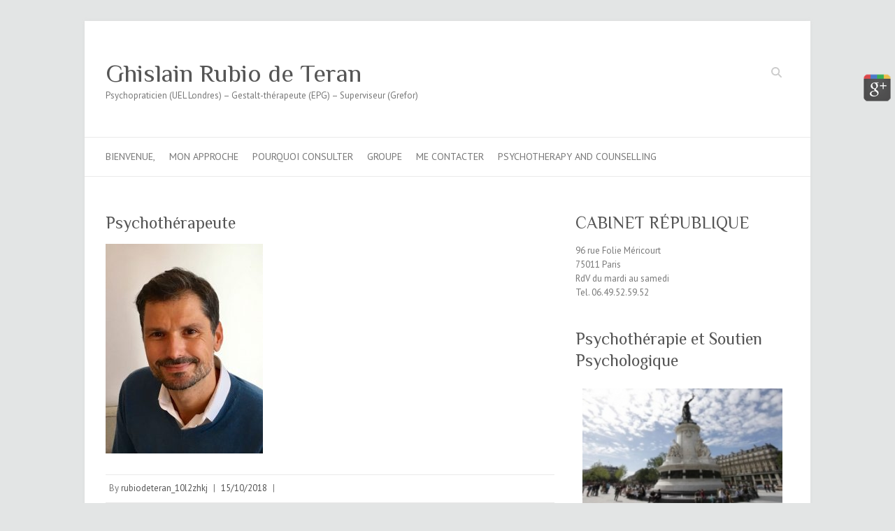

--- FILE ---
content_type: text/html; charset=UTF-8
request_url: https://psyaparis.com/psychologue-rubio/
body_size: 8339
content:

<!DOCTYPE html>
<html lang="fr-FR">
<head>

		<meta charset="UTF-8" />
	<meta name="viewport" content="width=device-width">
	<link rel="profile" href="http://gmpg.org/xfn/11" />
	<link rel="pingback" href="https://psyaparis.com/xmlrpc.php" />	
<title>Psychothérapeute &#8211; Ghislain Rubio de Teran</title>
<meta name='robots' content='max-image-preview:large' />
	<style>img:is([sizes="auto" i], [sizes^="auto," i]) { contain-intrinsic-size: 3000px 1500px }</style>
	
<!-- Google Tag Manager for WordPress by gtm4wp.com -->
<script data-cfasync="false" data-pagespeed-no-defer>
	var gtm4wp_datalayer_name = "dataLayer";
	var dataLayer = dataLayer || [];
</script>
<!-- End Google Tag Manager for WordPress by gtm4wp.com --><link rel='dns-prefetch' href='//fonts.googleapis.com' />
<link rel="alternate" type="application/rss+xml" title="Ghislain Rubio de Teran &raquo; Flux" href="https://psyaparis.com/feed/" />
<link rel="alternate" type="application/rss+xml" title="Ghislain Rubio de Teran &raquo; Flux des commentaires" href="https://psyaparis.com/comments/feed/" />
<script type="text/javascript">
/* <![CDATA[ */
window._wpemojiSettings = {"baseUrl":"https:\/\/s.w.org\/images\/core\/emoji\/16.0.1\/72x72\/","ext":".png","svgUrl":"https:\/\/s.w.org\/images\/core\/emoji\/16.0.1\/svg\/","svgExt":".svg","source":{"concatemoji":"https:\/\/psyaparis.com\/wp-includes\/js\/wp-emoji-release.min.js?ver=6.8.3"}};
/*! This file is auto-generated */
!function(s,n){var o,i,e;function c(e){try{var t={supportTests:e,timestamp:(new Date).valueOf()};sessionStorage.setItem(o,JSON.stringify(t))}catch(e){}}function p(e,t,n){e.clearRect(0,0,e.canvas.width,e.canvas.height),e.fillText(t,0,0);var t=new Uint32Array(e.getImageData(0,0,e.canvas.width,e.canvas.height).data),a=(e.clearRect(0,0,e.canvas.width,e.canvas.height),e.fillText(n,0,0),new Uint32Array(e.getImageData(0,0,e.canvas.width,e.canvas.height).data));return t.every(function(e,t){return e===a[t]})}function u(e,t){e.clearRect(0,0,e.canvas.width,e.canvas.height),e.fillText(t,0,0);for(var n=e.getImageData(16,16,1,1),a=0;a<n.data.length;a++)if(0!==n.data[a])return!1;return!0}function f(e,t,n,a){switch(t){case"flag":return n(e,"\ud83c\udff3\ufe0f\u200d\u26a7\ufe0f","\ud83c\udff3\ufe0f\u200b\u26a7\ufe0f")?!1:!n(e,"\ud83c\udde8\ud83c\uddf6","\ud83c\udde8\u200b\ud83c\uddf6")&&!n(e,"\ud83c\udff4\udb40\udc67\udb40\udc62\udb40\udc65\udb40\udc6e\udb40\udc67\udb40\udc7f","\ud83c\udff4\u200b\udb40\udc67\u200b\udb40\udc62\u200b\udb40\udc65\u200b\udb40\udc6e\u200b\udb40\udc67\u200b\udb40\udc7f");case"emoji":return!a(e,"\ud83e\udedf")}return!1}function g(e,t,n,a){var r="undefined"!=typeof WorkerGlobalScope&&self instanceof WorkerGlobalScope?new OffscreenCanvas(300,150):s.createElement("canvas"),o=r.getContext("2d",{willReadFrequently:!0}),i=(o.textBaseline="top",o.font="600 32px Arial",{});return e.forEach(function(e){i[e]=t(o,e,n,a)}),i}function t(e){var t=s.createElement("script");t.src=e,t.defer=!0,s.head.appendChild(t)}"undefined"!=typeof Promise&&(o="wpEmojiSettingsSupports",i=["flag","emoji"],n.supports={everything:!0,everythingExceptFlag:!0},e=new Promise(function(e){s.addEventListener("DOMContentLoaded",e,{once:!0})}),new Promise(function(t){var n=function(){try{var e=JSON.parse(sessionStorage.getItem(o));if("object"==typeof e&&"number"==typeof e.timestamp&&(new Date).valueOf()<e.timestamp+604800&&"object"==typeof e.supportTests)return e.supportTests}catch(e){}return null}();if(!n){if("undefined"!=typeof Worker&&"undefined"!=typeof OffscreenCanvas&&"undefined"!=typeof URL&&URL.createObjectURL&&"undefined"!=typeof Blob)try{var e="postMessage("+g.toString()+"("+[JSON.stringify(i),f.toString(),p.toString(),u.toString()].join(",")+"));",a=new Blob([e],{type:"text/javascript"}),r=new Worker(URL.createObjectURL(a),{name:"wpTestEmojiSupports"});return void(r.onmessage=function(e){c(n=e.data),r.terminate(),t(n)})}catch(e){}c(n=g(i,f,p,u))}t(n)}).then(function(e){for(var t in e)n.supports[t]=e[t],n.supports.everything=n.supports.everything&&n.supports[t],"flag"!==t&&(n.supports.everythingExceptFlag=n.supports.everythingExceptFlag&&n.supports[t]);n.supports.everythingExceptFlag=n.supports.everythingExceptFlag&&!n.supports.flag,n.DOMReady=!1,n.readyCallback=function(){n.DOMReady=!0}}).then(function(){return e}).then(function(){var e;n.supports.everything||(n.readyCallback(),(e=n.source||{}).concatemoji?t(e.concatemoji):e.wpemoji&&e.twemoji&&(t(e.twemoji),t(e.wpemoji)))}))}((window,document),window._wpemojiSettings);
/* ]]> */
</script>
<link rel='stylesheet' id='SNGP_CSS-css' href='https://psyaparis.com/wp-content/plugins/sn-google-plus/css/retioSlider.css?ver=1.5.3' type='text/css' media='all' />
<style id='wp-emoji-styles-inline-css' type='text/css'>

	img.wp-smiley, img.emoji {
		display: inline !important;
		border: none !important;
		box-shadow: none !important;
		height: 1em !important;
		width: 1em !important;
		margin: 0 0.07em !important;
		vertical-align: -0.1em !important;
		background: none !important;
		padding: 0 !important;
	}
</style>
<link rel='stylesheet' id='wp-block-library-css' href='https://psyaparis.com/wp-includes/css/dist/block-library/style.min.css?ver=6.8.3' type='text/css' media='all' />
<style id='classic-theme-styles-inline-css' type='text/css'>
/*! This file is auto-generated */
.wp-block-button__link{color:#fff;background-color:#32373c;border-radius:9999px;box-shadow:none;text-decoration:none;padding:calc(.667em + 2px) calc(1.333em + 2px);font-size:1.125em}.wp-block-file__button{background:#32373c;color:#fff;text-decoration:none}
</style>
<style id='global-styles-inline-css' type='text/css'>
:root{--wp--preset--aspect-ratio--square: 1;--wp--preset--aspect-ratio--4-3: 4/3;--wp--preset--aspect-ratio--3-4: 3/4;--wp--preset--aspect-ratio--3-2: 3/2;--wp--preset--aspect-ratio--2-3: 2/3;--wp--preset--aspect-ratio--16-9: 16/9;--wp--preset--aspect-ratio--9-16: 9/16;--wp--preset--color--black: #000000;--wp--preset--color--cyan-bluish-gray: #abb8c3;--wp--preset--color--white: #ffffff;--wp--preset--color--pale-pink: #f78da7;--wp--preset--color--vivid-red: #cf2e2e;--wp--preset--color--luminous-vivid-orange: #ff6900;--wp--preset--color--luminous-vivid-amber: #fcb900;--wp--preset--color--light-green-cyan: #7bdcb5;--wp--preset--color--vivid-green-cyan: #00d084;--wp--preset--color--pale-cyan-blue: #8ed1fc;--wp--preset--color--vivid-cyan-blue: #0693e3;--wp--preset--color--vivid-purple: #9b51e0;--wp--preset--gradient--vivid-cyan-blue-to-vivid-purple: linear-gradient(135deg,rgba(6,147,227,1) 0%,rgb(155,81,224) 100%);--wp--preset--gradient--light-green-cyan-to-vivid-green-cyan: linear-gradient(135deg,rgb(122,220,180) 0%,rgb(0,208,130) 100%);--wp--preset--gradient--luminous-vivid-amber-to-luminous-vivid-orange: linear-gradient(135deg,rgba(252,185,0,1) 0%,rgba(255,105,0,1) 100%);--wp--preset--gradient--luminous-vivid-orange-to-vivid-red: linear-gradient(135deg,rgba(255,105,0,1) 0%,rgb(207,46,46) 100%);--wp--preset--gradient--very-light-gray-to-cyan-bluish-gray: linear-gradient(135deg,rgb(238,238,238) 0%,rgb(169,184,195) 100%);--wp--preset--gradient--cool-to-warm-spectrum: linear-gradient(135deg,rgb(74,234,220) 0%,rgb(151,120,209) 20%,rgb(207,42,186) 40%,rgb(238,44,130) 60%,rgb(251,105,98) 80%,rgb(254,248,76) 100%);--wp--preset--gradient--blush-light-purple: linear-gradient(135deg,rgb(255,206,236) 0%,rgb(152,150,240) 100%);--wp--preset--gradient--blush-bordeaux: linear-gradient(135deg,rgb(254,205,165) 0%,rgb(254,45,45) 50%,rgb(107,0,62) 100%);--wp--preset--gradient--luminous-dusk: linear-gradient(135deg,rgb(255,203,112) 0%,rgb(199,81,192) 50%,rgb(65,88,208) 100%);--wp--preset--gradient--pale-ocean: linear-gradient(135deg,rgb(255,245,203) 0%,rgb(182,227,212) 50%,rgb(51,167,181) 100%);--wp--preset--gradient--electric-grass: linear-gradient(135deg,rgb(202,248,128) 0%,rgb(113,206,126) 100%);--wp--preset--gradient--midnight: linear-gradient(135deg,rgb(2,3,129) 0%,rgb(40,116,252) 100%);--wp--preset--font-size--small: 13px;--wp--preset--font-size--medium: 20px;--wp--preset--font-size--large: 36px;--wp--preset--font-size--x-large: 42px;--wp--preset--spacing--20: 0.44rem;--wp--preset--spacing--30: 0.67rem;--wp--preset--spacing--40: 1rem;--wp--preset--spacing--50: 1.5rem;--wp--preset--spacing--60: 2.25rem;--wp--preset--spacing--70: 3.38rem;--wp--preset--spacing--80: 5.06rem;--wp--preset--shadow--natural: 6px 6px 9px rgba(0, 0, 0, 0.2);--wp--preset--shadow--deep: 12px 12px 50px rgba(0, 0, 0, 0.4);--wp--preset--shadow--sharp: 6px 6px 0px rgba(0, 0, 0, 0.2);--wp--preset--shadow--outlined: 6px 6px 0px -3px rgba(255, 255, 255, 1), 6px 6px rgba(0, 0, 0, 1);--wp--preset--shadow--crisp: 6px 6px 0px rgba(0, 0, 0, 1);}:where(.is-layout-flex){gap: 0.5em;}:where(.is-layout-grid){gap: 0.5em;}body .is-layout-flex{display: flex;}.is-layout-flex{flex-wrap: wrap;align-items: center;}.is-layout-flex > :is(*, div){margin: 0;}body .is-layout-grid{display: grid;}.is-layout-grid > :is(*, div){margin: 0;}:where(.wp-block-columns.is-layout-flex){gap: 2em;}:where(.wp-block-columns.is-layout-grid){gap: 2em;}:where(.wp-block-post-template.is-layout-flex){gap: 1.25em;}:where(.wp-block-post-template.is-layout-grid){gap: 1.25em;}.has-black-color{color: var(--wp--preset--color--black) !important;}.has-cyan-bluish-gray-color{color: var(--wp--preset--color--cyan-bluish-gray) !important;}.has-white-color{color: var(--wp--preset--color--white) !important;}.has-pale-pink-color{color: var(--wp--preset--color--pale-pink) !important;}.has-vivid-red-color{color: var(--wp--preset--color--vivid-red) !important;}.has-luminous-vivid-orange-color{color: var(--wp--preset--color--luminous-vivid-orange) !important;}.has-luminous-vivid-amber-color{color: var(--wp--preset--color--luminous-vivid-amber) !important;}.has-light-green-cyan-color{color: var(--wp--preset--color--light-green-cyan) !important;}.has-vivid-green-cyan-color{color: var(--wp--preset--color--vivid-green-cyan) !important;}.has-pale-cyan-blue-color{color: var(--wp--preset--color--pale-cyan-blue) !important;}.has-vivid-cyan-blue-color{color: var(--wp--preset--color--vivid-cyan-blue) !important;}.has-vivid-purple-color{color: var(--wp--preset--color--vivid-purple) !important;}.has-black-background-color{background-color: var(--wp--preset--color--black) !important;}.has-cyan-bluish-gray-background-color{background-color: var(--wp--preset--color--cyan-bluish-gray) !important;}.has-white-background-color{background-color: var(--wp--preset--color--white) !important;}.has-pale-pink-background-color{background-color: var(--wp--preset--color--pale-pink) !important;}.has-vivid-red-background-color{background-color: var(--wp--preset--color--vivid-red) !important;}.has-luminous-vivid-orange-background-color{background-color: var(--wp--preset--color--luminous-vivid-orange) !important;}.has-luminous-vivid-amber-background-color{background-color: var(--wp--preset--color--luminous-vivid-amber) !important;}.has-light-green-cyan-background-color{background-color: var(--wp--preset--color--light-green-cyan) !important;}.has-vivid-green-cyan-background-color{background-color: var(--wp--preset--color--vivid-green-cyan) !important;}.has-pale-cyan-blue-background-color{background-color: var(--wp--preset--color--pale-cyan-blue) !important;}.has-vivid-cyan-blue-background-color{background-color: var(--wp--preset--color--vivid-cyan-blue) !important;}.has-vivid-purple-background-color{background-color: var(--wp--preset--color--vivid-purple) !important;}.has-black-border-color{border-color: var(--wp--preset--color--black) !important;}.has-cyan-bluish-gray-border-color{border-color: var(--wp--preset--color--cyan-bluish-gray) !important;}.has-white-border-color{border-color: var(--wp--preset--color--white) !important;}.has-pale-pink-border-color{border-color: var(--wp--preset--color--pale-pink) !important;}.has-vivid-red-border-color{border-color: var(--wp--preset--color--vivid-red) !important;}.has-luminous-vivid-orange-border-color{border-color: var(--wp--preset--color--luminous-vivid-orange) !important;}.has-luminous-vivid-amber-border-color{border-color: var(--wp--preset--color--luminous-vivid-amber) !important;}.has-light-green-cyan-border-color{border-color: var(--wp--preset--color--light-green-cyan) !important;}.has-vivid-green-cyan-border-color{border-color: var(--wp--preset--color--vivid-green-cyan) !important;}.has-pale-cyan-blue-border-color{border-color: var(--wp--preset--color--pale-cyan-blue) !important;}.has-vivid-cyan-blue-border-color{border-color: var(--wp--preset--color--vivid-cyan-blue) !important;}.has-vivid-purple-border-color{border-color: var(--wp--preset--color--vivid-purple) !important;}.has-vivid-cyan-blue-to-vivid-purple-gradient-background{background: var(--wp--preset--gradient--vivid-cyan-blue-to-vivid-purple) !important;}.has-light-green-cyan-to-vivid-green-cyan-gradient-background{background: var(--wp--preset--gradient--light-green-cyan-to-vivid-green-cyan) !important;}.has-luminous-vivid-amber-to-luminous-vivid-orange-gradient-background{background: var(--wp--preset--gradient--luminous-vivid-amber-to-luminous-vivid-orange) !important;}.has-luminous-vivid-orange-to-vivid-red-gradient-background{background: var(--wp--preset--gradient--luminous-vivid-orange-to-vivid-red) !important;}.has-very-light-gray-to-cyan-bluish-gray-gradient-background{background: var(--wp--preset--gradient--very-light-gray-to-cyan-bluish-gray) !important;}.has-cool-to-warm-spectrum-gradient-background{background: var(--wp--preset--gradient--cool-to-warm-spectrum) !important;}.has-blush-light-purple-gradient-background{background: var(--wp--preset--gradient--blush-light-purple) !important;}.has-blush-bordeaux-gradient-background{background: var(--wp--preset--gradient--blush-bordeaux) !important;}.has-luminous-dusk-gradient-background{background: var(--wp--preset--gradient--luminous-dusk) !important;}.has-pale-ocean-gradient-background{background: var(--wp--preset--gradient--pale-ocean) !important;}.has-electric-grass-gradient-background{background: var(--wp--preset--gradient--electric-grass) !important;}.has-midnight-gradient-background{background: var(--wp--preset--gradient--midnight) !important;}.has-small-font-size{font-size: var(--wp--preset--font-size--small) !important;}.has-medium-font-size{font-size: var(--wp--preset--font-size--medium) !important;}.has-large-font-size{font-size: var(--wp--preset--font-size--large) !important;}.has-x-large-font-size{font-size: var(--wp--preset--font-size--x-large) !important;}
:where(.wp-block-post-template.is-layout-flex){gap: 1.25em;}:where(.wp-block-post-template.is-layout-grid){gap: 1.25em;}
:where(.wp-block-columns.is-layout-flex){gap: 2em;}:where(.wp-block-columns.is-layout-grid){gap: 2em;}
:root :where(.wp-block-pullquote){font-size: 1.5em;line-height: 1.6;}
</style>
<link rel='stylesheet' id='weptile-image-slider-widget-css' href='https://psyaparis.com/wp-content/plugins/weptile-image-slider-widget/css/weptile-image-slider-widget.css?ver=6.8.3' type='text/css' media='all' />
<link rel='stylesheet' id='weptile-image-slider-widget-nivo-slider-css' href='https://psyaparis.com/wp-content/plugins/weptile-image-slider-widget/nivo-slider/nivo-slider.css?ver=6.8.3' type='text/css' media='all' />
<link rel='stylesheet' id='attitude_style-css' href='https://psyaparis.com/wp-content/themes/attitude/style.css?ver=6.8.3' type='text/css' media='all' />
<link rel='stylesheet' id='attitude-font-awesome-css' href='https://psyaparis.com/wp-content/themes/attitude/font-awesome/css/all.min.css?ver=6.8.3' type='text/css' media='all' />
<link rel='stylesheet' id='google_fonts-css' href='//fonts.googleapis.com/css?family=PT+Sans%7CPhilosopher&#038;ver=6.8.3' type='text/css' media='all' />
<script type="text/javascript" src="https://psyaparis.com/wp-includes/js/jquery/jquery.min.js?ver=3.7.1" id="jquery-core-js"></script>
<script type="text/javascript" src="https://psyaparis.com/wp-includes/js/jquery/jquery-migrate.min.js?ver=3.4.1" id="jquery-migrate-js"></script>
<script type="text/javascript" src="https://psyaparis.com/wp-content/plugins/sn-google-plus/js/retioSlider.min.js?ver=6.8.3" id="SNGP_JS-js"></script>
<script type="text/javascript" src="https://psyaparis.com/wp-content/plugins/weptile-image-slider-widget/js/weptile-image-slider-widget.js?ver=6.8.3" id="weptile-image-slider-widget-js"></script>
<script type="text/javascript" src="https://psyaparis.com/wp-content/plugins/weptile-image-slider-widget/nivo-slider/jquery.nivo.slider.pack.js?ver=6.8.3" id="weptile-image-slider-widget-nivo-slider-js"></script>
<!--[if lt IE 9]>
<script type="text/javascript" src="https://psyaparis.com/wp-content/themes/attitude/library/js/html5.min.js?ver=3.7.3" id="html5-js"></script>
<![endif]-->
<script type="text/javascript" src="https://psyaparis.com/wp-content/themes/attitude/library/js/scripts.js?ver=6.8.3" id="attitude-scripts-js"></script>
<script type="text/javascript" src="https://psyaparis.com/wp-content/themes/attitude/library/js/backtotop.js?ver=6.8.3" id="backtotop-js"></script>
<link rel="https://api.w.org/" href="https://psyaparis.com/wp-json/" /><link rel="alternate" title="JSON" type="application/json" href="https://psyaparis.com/wp-json/wp/v2/media/1661" /><link rel="EditURI" type="application/rsd+xml" title="RSD" href="https://psyaparis.com/xmlrpc.php?rsd" />
<meta name="generator" content="WordPress 6.8.3" />
<link rel='shortlink' href='https://psyaparis.com/?p=1661' />
<link rel="alternate" title="oEmbed (JSON)" type="application/json+oembed" href="https://psyaparis.com/wp-json/oembed/1.0/embed?url=https%3A%2F%2Fpsyaparis.com%2Fpsychologue-rubio%2F" />
<link rel="alternate" title="oEmbed (XML)" type="text/xml+oembed" href="https://psyaparis.com/wp-json/oembed/1.0/embed?url=https%3A%2F%2Fpsyaparis.com%2Fpsychologue-rubio%2F&#038;format=xml" />
<script type='text/javascript'>
/* <![CDATA[ */
// Comprehensive Google Map plugin v9.1.2
var CGMPGlobal = {"ajaxurl":"https:\/\/psyaparis.com\/wp-admin\/admin-ajax.php","noBubbleDescriptionProvided":"No description provided","geoValidationClientRevalidate":"REVALIDATE","cssHref":"https:\/\/psyaparis.com\/wp-content\/plugins\/comprehensive-google-map-plugin\/style.css?ver=9.1.2","language":"en","customMarkersUri":"https:\/\/psyaparis.com\/wp-content\/plugins\/comprehensive-google-map-plugin\/assets\/css\/images\/markers\/","kml":"[TITLE] [MSG] ([STATUS])","kmlDocInvalid":"Le fichier KML n'est pas un fichier KML, KMZ ou GeoRSS valide.","kmlFetchError":"Le fichier KML n'a pas pu \u00eatre r\u00e9cup\u00e9r\u00e9.","kmlLimits":"Le fichier KML contient des fonctionnalit\u00e9s non support\u00e9es par KmlLayer.","kmlNotFound":"Le fichier KML n'a pas pu \u00eatre trouv\u00e9. Il s'agit probablement d'une URL incorrecte, ou le fichier n'est pas accessible publiquement.","kmlRequestInvalid":"KmlLayer invalide.","kmlTimedOut":"Le fichier KML n'a pas pu \u00eatre charg\u00e9 dans un d\u00e9lai raisonnable.","kmlTooLarge":"Le fichier KML exc\u00e8de la limite de taille de KmlLayer.","kmlUnknown":"Le fichier KML n'a pu \u00eatre charg\u00e9 pour une raison inconnue.","address":"Adresse","streetView":"Voir Rue","directions":"Itin\u00e9raire","toHere":"Jusqu'\u00e0 ce lieu","fromHere":"Depuis ce lieu","mapFillViewport":"false","timestamp":"8fb7058233","ajaxCacheMapAction":"cgmp_ajax_cache_map_action","sep":"{}"}
/* ]]> */
</script>
<script async src="https://www.googletagmanager.com/gtag/js?id=" type="text/javascript"></script><script type="text/javascript">window.dataLayer = window.dataLayer || [];function gtag(){dataLayer.push(arguments);}gtag('js', new Date());gtag('config', '');</script>
<!-- Google Tag Manager for WordPress by gtm4wp.com -->
<!-- GTM Container placement set to footer -->
<script data-cfasync="false" data-pagespeed-no-defer>
	var dataLayer_content = {"pagePostType":"attachment","pagePostType2":"single-attachment","pagePostAuthor":"rubiodeteran_10l2zhkj"};
	dataLayer.push( dataLayer_content );
</script>
<script data-cfasync="false">
(function(w,d,s,l,i){w[l]=w[l]||[];w[l].push({'gtm.start':
new Date().getTime(),event:'gtm.js'});var f=d.getElementsByTagName(s)[0],
j=d.createElement(s),dl=l!='dataLayer'?'&l='+l:'';j.async=true;j.src=
'//www.googletagmanager.com/gtm.'+'js?id='+i+dl;f.parentNode.insertBefore(j,f);
})(window,document,'script','dataLayer','GTM-PPRVVBH');
</script>
<!-- End Google Tag Manager -->
<!-- End Google Tag Manager for WordPress by gtm4wp.com --><!-- Ghislain Rubio de Teran Custom CSS Styles -->
<style type="text/css" media="screen">
body { background-image: none; }
</style>
<!-- All in one Favicon 4.8 --><link rel="shortcut icon" href="https://psyaparis.com/wp-content/uploads/2012/03/psychologue-favicon.png" />
<link rel="icon" href="https://psyaparis.com/wp-content/uploads/2012/03/psychologue-favicon.png" type="image/png"/>
<link rel="icon" href="https://psyaparis.com/wp-content/uploads/2012/03/psychologue-favicon.png" type="image/gif"/>
<link rel="apple-touch-icon" href="https://psyaparis.com/wp-content/uploads/2012/03/psychologue-favicon.png" />
<style type="text/css" id="custom-background-css">
body.custom-background { background-color: #e3e5e5; }
</style>
	
</head>

<body class="attachment wp-singular attachment-template-default single single-attachment postid-1661 attachmentid-1661 attachment-jpeg custom-background wp-theme-attitude ">
		
	<div class="wrapper">
				<header id="branding" >
				
	<div class="container clearfix">
		<div class="hgroup-wrap clearfix">
			<section class="hgroup-right">
			
			<div class="social-profiles clearfix">
				<ul>
			</ul>
			</div><!-- .social-profiles -->	<form action="https://psyaparis.com/" class="searchform clearfix" method="get">
		<label class="assistive-text" for="s">Search</label>
		<input type="text" placeholder="Search" class="s field" name="s">
	</form><!-- .searchform -->
				<button class="menu-toggle">Responsive Menu</button>
			</section><!-- .hgroup-right -->	
				<hgroup id="site-logo" class="clearfix">
																		<h2 id="site-title"> 
								<a href="https://psyaparis.com/" title="Ghislain Rubio de Teran" rel="home">
									Ghislain Rubio de Teran								</a>
							</h2>
														<h2 id="site-description">Psychopraticien (UEL Londres) &#8211; Gestalt-thérapeute (EPG) &#8211; Superviseur (Grefor)</h2>
																
				</hgroup><!-- #site-logo -->
			
		</div><!-- .hgroup-wrap -->
	</div><!-- .container -->	
		
	<nav id="access" class="clearfix">
					<div class="container clearfix"><ul class="root"><li class="page_item page-item-9"><a href="https://psyaparis.com/">Bienvenue,</a></li><li class="page_item page-item-208 page_item_has_children"><a href="https://psyaparis.com/mon-approche-de-gestalt-therapeute/">Mon Approche</a><ul class='children'><li class="page_item page-item-21"><a href="https://psyaparis.com/mon-approche-de-gestalt-therapeute/les-consultations/">Les Consultations</a></li><li class="page_item page-item-156"><a href="https://psyaparis.com/mon-approche-de-gestalt-therapeute/formation/">Formation et Ethique</a></li><li class="page_item page-item-237"><a href="https://psyaparis.com/mon-approche-de-gestalt-therapeute/liensutiles/">Liens Utiles</a></li></ul></li><li class="page_item page-item-118 page_item_has_children"><a href="https://psyaparis.com/pourquoi-consulter/">Pourquoi Consulter</a><ul class='children'><li class="page_item page-item-1429"><a href="https://psyaparis.com/pourquoi-consulter/psychotherapie-depression-deprime/">Psychothérapie, Dépression et Déprime</a></li><li class="page_item page-item-1421"><a href="https://psyaparis.com/pourquoi-consulter/gestion-du-stress/">Gestion du Stress</a></li><li class="page_item page-item-178"><a href="https://psyaparis.com/pourquoi-consulter/choc-emotionnel/">Deuil, séparation ou licenciement</a></li><li class="page_item page-item-1248"><a href="https://psyaparis.com/pourquoi-consulter/therapie-couple/">Thérapie de couple et Thérapie familiale</a></li><li class="page_item page-item-1082"><a href="https://psyaparis.com/pourquoi-consulter/psy-pour-adolescents/">Accompagnement psychologique pour adolescents et jeunes adultes</a></li><li class="page_item page-item-1025"><a href="https://psyaparis.com/pourquoi-consulter/bilan-professionnel-paris-16/">Réaliser un Bilan Professionnel</a></li><li class="page_item page-item-1308"><a href="https://psyaparis.com/pourquoi-consulter/psy-addiction-pari/">Addiction</a></li><li class="page_item page-item-1413"><a href="https://psyaparis.com/pourquoi-consulter/problemes-sexuels/">Problèmes Sexuels</a></li><li class="page_item page-item-447 page_item_has_children"><a href="https://psyaparis.com/pourquoi-consulter/articles/">Articles</a><ul class='children'><li class="page_item page-item-173"><a href="https://psyaparis.com/pourquoi-consulter/articles/stress-et-anxiete/">Stress et Anxiété</a></li><li class="page_item page-item-162"><a href="https://psyaparis.com/pourquoi-consulter/articles/deprimeetdepression/">Déprime et Dépression</a></li></ul></li></ul></li><li class="page_item page-item-1670"><a href="https://psyaparis.com/groupe-therapeutique-2/">Groupe</a></li><li class="page_item page-item-115 page_item_has_children"><a href="https://psyaparis.com/me-contacter/">Me Contacter</a><ul class='children'><li class="page_item page-item-230"><a href="https://psyaparis.com/me-contacter/psy-paris-10-75010-republique/">Venir au cabinet</a></li></ul></li><li class="page_item page-item-788"><a href="https://psyaparis.com/english-speaking-counsellor-therapist-paris/">Psychotherapy and counselling</a></li></ul></div><!-- .container -->
					</nav><!-- #access --> 		
				</header>
		
				<div id="main" class="container clearfix">

<div id="container">
	

<div id="primary">
   <div id="content">	<section id="post-1661" class="post-1661 attachment type-attachment status-inherit hentry">
		<article>

			
			<header class="entry-header">
    			<h1 class="entry-title">
    				Psychothérapeute    			</h1><!-- .entry-title -->
  			</header>

  			
  			
  			<div class="entry-content clearfix">
    			<p class="attachment"><a href='https://psyaparis.com/wp-content/uploads/2018/10/Psychologue-rubio.jpg'><img fetchpriority="high" decoding="async" width="225" height="300" src="https://psyaparis.com/wp-content/uploads/2018/10/Psychologue-rubio-225x300.jpg" class="attachment-medium size-medium" alt="" srcset="https://psyaparis.com/wp-content/uploads/2018/10/Psychologue-rubio-225x300.jpg 225w, https://psyaparis.com/wp-content/uploads/2018/10/Psychologue-rubio.jpg 768w" sizes="(max-width: 225px) 100vw, 225px" /></a></p>
  			</div>
  			<div class="entry-meta-bar clearfix">	        			
    			<div class="entry-meta">
    				<span class="by-author vcard author"><span class="fn">By <a href="https://psyaparis.com/author/rubiodeteran_10l2zhkj/">rubiodeteran_10l2zhkj</a></span></span> |
    				<span class="date updated"><a href="https://psyaparis.com/psychologue-rubio/" title="10:17 am">15/10/2018</a></span> |
    				 
    				 		          				
    			</div><!-- .entry-meta -->
    		</div>

  						<ul class="default-wp-page clearfix">
				<li class="previous"><a href='https://psyaparis.com/grt2018-3-3/'>&larr; Previous</a></li>
				<li class="next"><a href='https://psyaparis.com/20200430_140121/'>Next &rarr;</a></li>
			</ul>
		
<div id="comments" class="comments-area">

	
	
	
</div><!-- #comments .comments-area -->
		</article>
	</section>
</div><!-- #content --></div><!-- #primary -->


<div id="secondary">
	

<aside id="text-12" class="widget widget_text"><h3 class="widget-title">CABINET RÉPUBLIQUE</h3>			<div class="textwidget"><p>96 rue Folie Méricourt<br />
75011 Paris<br />
RdV du mardi au samedi<br />
Tel. 06.49.52.59.52</p>
</div>
		</aside><aside id="weptile-image-slider-widget-2" class="widget widget_weptile-image-slider-widget"><h3 class="widget-title">Psychothérapie et Soutien Psychologique</h3><div class="slider-wrapper weptile-image-slider-widget-slider-wrapper theme-light widget-weptile-image-slider-widget-2-weptile-image-slider-widget-nivo-slider"><div class="nivoSliderWeptile" id="widget-weptile-image-slider-widget-2-weptile-image-slider-widget-nivo-slider"><img src="https://psyaparis.com/wp-content/uploads/weptile-image-slider-cache/PHOa17f90ba-d68d-11e2-975f-48f095ce2843-805x453-300x168-resized-250x150.jpg" alt="" title="" /><img src="https://psyaparis.com/wp-content/uploads/weptile-image-slider-cache/holdinghands460-resized-250x150.jpg" alt="" title="" /><img src="https://psyaparis.com/wp-content/uploads/weptile-image-slider-cache/IMG_8670-resized-250x150.jpg" alt="" title="" /></div></div><script>
			jQuery(window).load(function() {
				jQuery("#widget-weptile-image-slider-widget-2-weptile-image-slider-widget-nivo-slider").nivoSliderWeptile({
					animSpeed:1000,
					pauseTime:10000,
					effect:"fade",
					prevText: "Previous",
					nextText: "Next",
					directionNav: false,
					controlNav: false,
					pauseOnHover: false,
					randomStart: false,
					slices: 15,
					boxCols:8,
					boxRows:4,
					prevText: "Previous",
					nextText: "Next"
				});
			});
			</script></aside><aside id="text-13" class="widget widget_text">			<div class="textwidget"><a href="https://psyaparis.com/english-speaking-counsellor-therapist-paris/" >English Speakers</A>

</div>
		</aside>
</div><!-- #secondary --></div><!-- #container -->


<script type='text/javascript'>
	var _gaq = _gaq || [];
	_gaq.push(['_setAccount', 'UA-29184234-1']);
_gaq.push(['_trackPageview']);

	(function() {
		var ga = document.createElement('script'); ga.type = 'text/javascript'; ga.async = true;
		ga.src = ('https:' == document.location.protocol ? 'https://ssl' : 'http://www') + '.google-analytics.com/ga.js';
		var s = document.getElementsByTagName('script')[0]; s.parentNode.insertBefore(ga, s);
	})();
</script>
	   </div><!-- #main -->

	   
	   	
	   
	   <footer id="colophon" class="clearfix">
			


<div id="site-generator" class="clearfix">
				<div class="container">
			<div class="social-profiles clearfix">
				<ul>
			</ul>
			</div><!-- .social-profiles --><div class="copyright">Copyright &copy;2026 <a href="https://psyaparis.com/" title="Ghislain Rubio de Teran" ><span>Ghislain Rubio de Teran</span></a> | Theme by: <a href="http://themehorse.com" target="_blank" rel="noopener noreferrer" title="Theme Horse" ><span>Theme Horse</span></a> | Powered by: <a href="http://wordpress.org" target="_blank" rel="noopener noreferrer" title="WordPress"><span>WordPress</span></a></div><!-- .copyright --></div><!-- .container -->
			</div><!-- #site-generator --><div class="back-to-top"><a href="#branding"></a></div>		</footer>
	   
			

	</div><!-- .wrapper -->

	 

<script type="speculationrules">
{"prefetch":[{"source":"document","where":{"and":[{"href_matches":"\/*"},{"not":{"href_matches":["\/wp-*.php","\/wp-admin\/*","\/wp-content\/uploads\/*","\/wp-content\/*","\/wp-content\/plugins\/*","\/wp-content\/themes\/attitude\/*","\/*\\?(.+)"]}},{"not":{"selector_matches":"a[rel~=\"nofollow\"]"}},{"not":{"selector_matches":".no-prefetch, .no-prefetch a"}}]},"eagerness":"conservative"}]}
</script>
<!-- SN Google Plus 1.5.3 START -->
<script type="text/javascript" src="https://apis.google.com/js/plusone.js">
  {lang:'fr'}
</script>
<script type="text/javascript">
  jQuery(document).ready(function(){jQuery('.SN-Google-Plus').retioSlider({'direction':'right','topPosition':100,'startOpacity':0.75,'openOpacity':1,'closeOpacity':0.75,'openTime':500,'closeTime':500,'action':'hover','logoPosition':0});});
</script>
<div class="SN-Google-Plus slider-box">
  <div class="slider-content" style="width:80px;height:auto;border:0;-webkit-border-bottom-left-radius: 10px;-moz-border-radius-bottomleft: 10px;border-bottom-left-radius: 10px;">
  <div style="margin-left:15px">
  <g:plusone count="true" href="https://psyaparis.com" size="tall"></g:plusone>
</div>
</div>
  <div class="slider-logo"><img src="https://psyaparis.com/wp-content/plugins/sn-google-plus/img/sngp-icon3.png" width="52" height="52" /></div>
</div>
<!-- SN Google Plus 1.5.3 END -->

<!-- GTM Container placement set to footer -->
<!-- Google Tag Manager (noscript) -->
				<noscript><iframe src="https://www.googletagmanager.com/ns.html?id=GTM-PPRVVBH" height="0" width="0" style="display:none;visibility:hidden" aria-hidden="true"></iframe></noscript>
<!-- End Google Tag Manager (noscript) --><link rel='stylesheet' id='weptile-image-slider-widget-nivo-slider-theme-light-css' href='https://psyaparis.com/wp-content/plugins/weptile-image-slider-widget/nivo-slider/themes/light/light.css?ver=6.8.3' type='text/css' media='all' />
<script type="text/javascript" src="https://psyaparis.com/wp-content/plugins/duracelltomi-google-tag-manager/js/gtm4wp-form-move-tracker.js?ver=1.16.2" id="gtm4wp-form-move-tracker-js"></script>

</body>
</html>

--- FILE ---
content_type: text/html; charset=utf-8
request_url: https://accounts.google.com/o/oauth2/postmessageRelay?parent=https%3A%2F%2Fpsyaparis.com&jsh=m%3B%2F_%2Fscs%2Fabc-static%2F_%2Fjs%2Fk%3Dgapi.lb.en.2kN9-TZiXrM.O%2Fd%3D1%2Frs%3DAHpOoo_B4hu0FeWRuWHfxnZ3V0WubwN7Qw%2Fm%3D__features__
body_size: 161
content:
<!DOCTYPE html><html><head><title></title><meta http-equiv="content-type" content="text/html; charset=utf-8"><meta http-equiv="X-UA-Compatible" content="IE=edge"><meta name="viewport" content="width=device-width, initial-scale=1, minimum-scale=1, maximum-scale=1, user-scalable=0"><script src='https://ssl.gstatic.com/accounts/o/2580342461-postmessagerelay.js' nonce="2DBpbtEgeIzuCa6__KJxXA"></script></head><body><script type="text/javascript" src="https://apis.google.com/js/rpc:shindig_random.js?onload=init" nonce="2DBpbtEgeIzuCa6__KJxXA"></script></body></html>

--- FILE ---
content_type: text/css
request_url: https://psyaparis.com/wp-content/plugins/sn-google-plus/css/retioSlider.css?ver=1.5.3
body_size: 136
content:
.slider-box{display:none;position:fixed;z-index:9999;}
.slider-left{left:0;top:150px;}
.slider-right{right:0;top:150px;}
.slider-top{top:0;left:50px;}
.slider-bottom{bottom:0;left:50px;}
.slider-content{background-color:#FFF;overflow:auto!important;padding:5px;border-color:#3b5998;border-style:solid;border-width:1px;}
.slider-logo{position:absolute;z-index:110;cursor:pointer;font-size:0}
.slider-float-left{float:left}
.slider-float-right{float:right}

.sn-footer-url {text-align:center;clear:both}
.sn-footer-url a {color:#3B5998;font-size:10px;text-decoration:none}
.sn-footer-url a:hover {text-decoration:underline}


--- FILE ---
content_type: text/css
request_url: https://psyaparis.com/wp-content/plugins/weptile-image-slider-widget/nivo-slider/themes/light/light.css?ver=6.8.3
body_size: 621
content:
/*
Skin Name: Nivo Slider Light Theme
Skin URI: http://nivo.dev7studios.com
Description: A light skin for the Nivo Slider.
Version: 1.0
Author: Gilbert Pellegrom
Author URI: http://dev7studios.com
Supports Thumbs: true
*/

/*
* WARNING
*
* THIS FILE EDITED FOR THE SAKE OF PRETENDING ANY COLLISIONS OF OTHER WORDPRESS PLUGINS THAT INCLUDES NIVOSLIDER!!!
*
* /WARNING
*
*/

.theme-light.slider-wrapper{
	background:#fff;
	padding:10px;
}

.theme-light .nivoSliderWeptile{
	position:relative;
	background:#fff url(loading.gif) no-repeat 50% 50%;
	margin-bottom:10px;
	overflow:visible;
}

.theme-light .nivoSliderWeptile img{
	position:absolute;
	top:0px;
	left:0px;
	display:none;
}

.theme-light .nivoSliderWeptile a{
	border:0;
	display:block;
}

.theme-light .nivo-controlNav{
	text-align:left;
	padding:0;
	position:relative;
	z-index:10;
}

.theme-light .nivo-controlNav a{
	display:inline-block;
	width:10px;
	height:10px;
	background:url(bullets.png) no-repeat;
	text-indent:-9999px;
	border:0;
	margin:0 2px;
}

.theme-light .nivo-controlNav a.active{
	background-position:0 100%;
}

.theme-light .nivo-directionNav a{
	display:block;
	width:30px;
	height:30px;
	background:url(arrows.png) no-repeat;
	text-indent:-9999px;
	border:0;
	top:auto;
	bottom:-36px;
	z-index:11;
}

.theme-light .nivo-directionNav a:hover{
	background-color:#eee;
	-webkit-border-radius:2px;
	-moz-border-radius:2px;
	border-radius:2px;
}

.theme-light a.nivo-nextNav{
	background-position:160% 50%;
	right:0px;
}

.theme-light a.nivo-prevNav{
	background-position:-60% 50%;
	left:auto;
	right:35px;
}

.theme-light .nivo-caption{
	font-family:Helvetica, Arial, sans-serif;
}

.theme-light .nivo-caption a{
	color:#fff;
	border-bottom:1px dotted #fff;
}

.theme-light .nivo-caption a:hover{
	color:#fff;
}

.theme-light .nivo-controlNav.nivo-thumbs-enabled{
	width:80%;
}

.theme-light .nivo-controlNav.nivo-thumbs-enabled a{
	width:auto;
	height:auto;
	background:none;
	margin-bottom:5px;
}

.theme-light .nivo-controlNav.nivo-thumbs-enabled img{
	display:block;
	width:120px;
	height:auto;
}